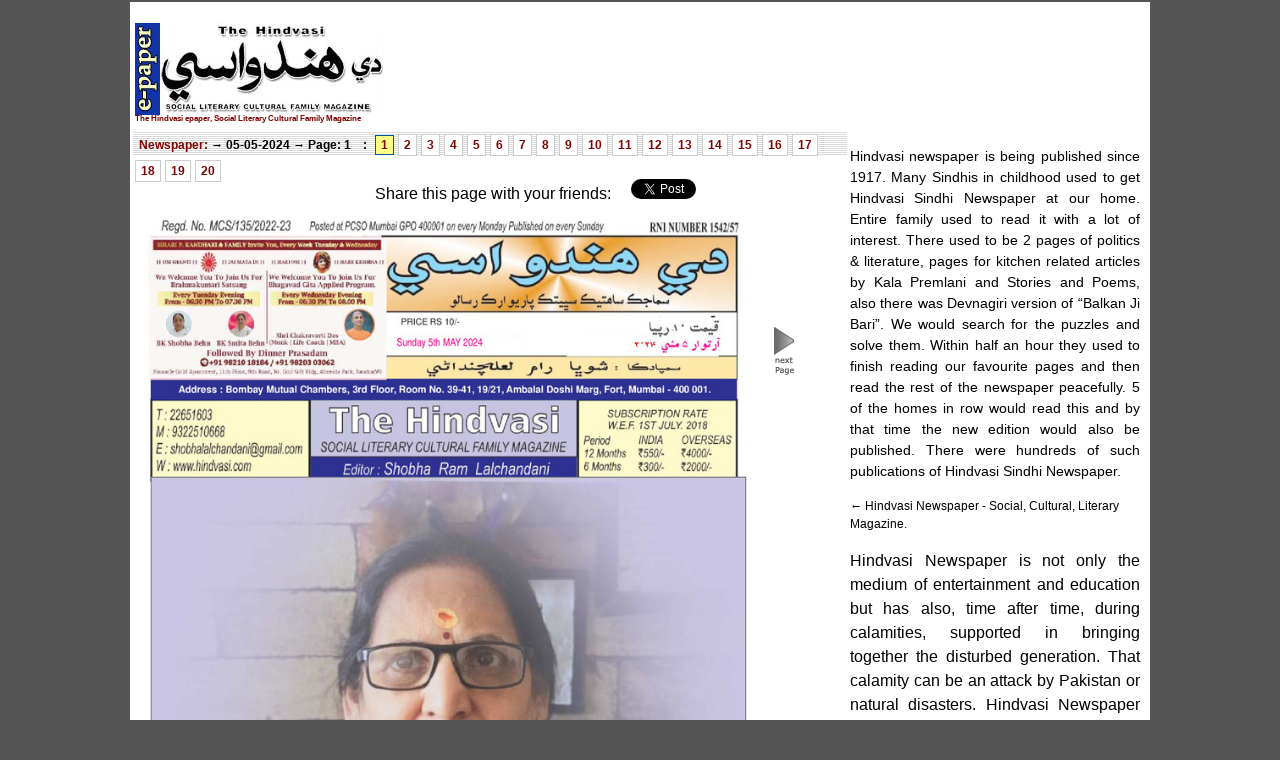

--- FILE ---
content_type: text/html; charset=UTF-8
request_url: https://epaper.hindvasi.com/05-05-2024/1
body_size: 3536
content:
<!DOCTYPE html PUBLIC "-//W3C//DTD XHTML 1.0 Strict//EN" "http://www.w3.org/TR/xhtml1/DTD/xhtml1-strict.dtd">
<html xmlns="http://www.w3.org/1999/xhtml">
	<head>
		<meta http-equiv="Content-Type" content="text/html, charset=utf-8" />
        <link href="/css.css" rel="stylesheet" type="text/css" />
          <script type="text/javascript" src="/script.js"></script>
		<meta http-equiv="cache-control" content="max-age=0" />
<meta http-equiv="cache-control" content="no-cache" />
<meta http-equiv="expires" content="0" />
<meta http-equiv="expires" content="Tue, 01 Jan 1980 1:00:00 GMT" />
<meta http-equiv="pragma" content="no-cache" />
<meta name="viewport" content="width=device-width, initial-scale=1.0">


<link rel="stylesheet" type="text/css" href="common.css">
<title>Hindvasi-Sindhi Newspaper/Magazine-Edition: 05-05-2024- Page: 1-</title><meta name='keywords' content='05-05-2024-Page:1-,Contents,Weekly Newspaper, Hindvasi, The Hindvasi, Sindhi, Sindhi Publishing, Sindhi Newspaper,India, Indian' /><meta name='description' content='05-05-2024-Page:1- The Hindvasi, Oldest Sindhi Newspaper Magazine, published weekly from Mumbai, India ' />	</head>
	<body>
    <style type="text/css">
      .mainpanel{background-color:#ffffff;
      	width:1020px;      	margin-left:auto;margin-right:auto;}
    </style>	

<div class="mainpanel">
<div id="fb-root">&nbsp;</div>
<script>(function(d, s, id) {
  var js, fjs = d.getElementsByTagName(s)[0];
  if (d.getElementById(id)) return;
  js = d.createElement(s); js.id = id;
  js.src = "//connect.facebook.net/en_US/all.js#xfbml=1&appId=158696190830201";
  fjs.parentNode.insertBefore(js, fjs);
}(document, 'script', 'facebook-jssdk'));</script>
	
<div class="header"><a href="/"><div class="logo" >
<h1 style='margin-top:90px;font-size:8px;'>The Hindvasi epaper, Social Literary Cultural Family Magazine</h1>
	&nbsp;</div>
<div class="topad">
<script type="text/javascript"><!--
//google_ad_client = "ca-pub-6167900808689428";
/* theHindvasi-top-ad */
//google_ad_slot = "1674020254";
//google_ad_width = 728;
//google_ad_height = 90;
//-->
</script>
<!-- <script type="text/javascript"
src="http://pagead2.googlesyndication.com/pagead/show_ads.js">
</script> -->
</div>
</div>

<div class="topsponsor"><!--Top Sponsors--></div>

<div class="centerstage">
<link rel="stylesheet" type="text/css" href="/css/books.css">		
<div class="midleftmix">
<script language="JavaScript"> 
function noway(go) 	{ 
	if (document.all) { 
		if (event.button == 2) { 
			alert("disabled..."); 
			return false; 
		} 
	} 
	if (document.layers) { 
		if (go.which == 3) { 
			alert("disabled..."); 
			return false; 
		} 
	} 
} 
if (document.layers) { 
	document.captureEvents(Event.MOUSEDOWN); 
} 
document.onmousedown=noway; 
</script>
      <h2 class="pagetitle"><a href="/">Newspaper:</a> &rarr; 05-05-2024	  &rarr; Page: 1	  </h2>

<div class="pages-strip">	
<h2 class="pagetitle">:</h2>
<div class='pages-tab-on'><a href='/05-05-2024/1'>1</a></div><div class='pages-tab-off'><a href='/05-05-2024/2'>2</a></div><div class='pages-tab-off'><a href='/05-05-2024/3'>3</a></div><div class='pages-tab-off'><a href='/05-05-2024/4'>4</a></div><div class='pages-tab-off'><a href='/05-05-2024/5'>5</a></div><div class='pages-tab-off'><a href='/05-05-2024/6'>6</a></div><div class='pages-tab-off'><a href='/05-05-2024/7'>7</a></div><div class='pages-tab-off'><a href='/05-05-2024/8'>8</a></div><div class='pages-tab-off'><a href='/05-05-2024/9'>9</a></div><div class='pages-tab-off'><a href='/05-05-2024/10'>10</a></div><div class='pages-tab-off'><a href='/05-05-2024/11'>11</a></div><div class='pages-tab-off'><a href='/05-05-2024/12'>12</a></div><div class='pages-tab-off'><a href='/05-05-2024/13'>13</a></div><div class='pages-tab-off'><a href='/05-05-2024/14'>14</a></div><div class='pages-tab-off'><a href='/05-05-2024/15'>15</a></div><div class='pages-tab-off'><a href='/05-05-2024/16'>16</a></div><div class='pages-tab-off'><a href='/05-05-2024/17'>17</a></div><div class='pages-tab-off'><a href='/05-05-2024/18'>18</a></div><div class='pages-tab-off'><a href='/05-05-2024/19'>19</a></div><div class='pages-tab-off'><a href='/05-05-2024/20'>20</a></div></div><br/>
<table border="0" cellspacing="0" cellpadding="0" align="center"><tr><td>
Share this page with your friends: &nbsp; &nbsp;
<a href="https://twitter.com/share" class="twitter-share-button" data-via="deepjava">Tweet</a>
<script>!function(d,s,id){var js,fjs=d.getElementsByTagName(s)[0];if(!d.getElementById(id)){js=d.createElement(s);js.id=id;js.src="//platform.twitter.com/widgets.js";fjs.parentNode.insertBefore(js,fjs);}}(document,"script","twitter-wjs");</script>
</td><td>

	<g:plusone annotation="bubble" size="medium" width="175"></g:plusone></td>
<td><div id="fb-root"></div>
    <div class="fb-like" data-send="true" data-layout="button_count" data-width="150" data-show-faces="false" data-font="arial"></div>
</td></tr></table>
	
<a title="Click to ZOOM IN to the Page"  href="/05-05-2024/1/large">
<img alt=", , , , " width="635" src="https://dkay.sgp1.cdn.digitaloceanspaces.com/papers/05-05-2024/mHindvasi-05-05-2024001.jpg" >
</a>
<a href='/05-05-2024/2'><img src='/images/rightarrow.gif' /></a>
</div>

<script type="text/javascript">
    (function() {
     var po = document.createElement('script'); po.type = 'text/javascript'; po.async = true;
     po.src = 'https://apis.google.com/js/plusone.js';
     var s = document.getElementsByTagName('script')[0]; s.parentNode.insertBefore(po, s);
     })();
</script>
<script type="text/javascript">(function(d, s, id) {
            var js, fjs = d.getElementsByTagName(s)[0];
                if (d.getElementById(id)) {return;}
                  js = d.createElement(s); js.id = id;
                js.src = "//connect.facebook.net/en_US/all.js#xfbml=1&appId=275401355811523";
                  fjs.parentNode.insertBefore(js, fjs);
    }(document, 'script', 'facebook-jssdk'));</script>

<div class="rightside">
<!-- <script async src="//pagead2.googlesyndication.com/pagead/js/adsbygoogle.js"></script>-->
<!-- hindvasi_300x250 -->
<!-- <ins class="adsbygoogle"
     style="display:inline-block;width:300px;height:250px"
     data-ad-client="ca-pub-6167900808689428"
     data-ad-slot="9005760949"></ins>
<script>
(adsbygoogle = window.adsbygoogle || []).push({});
</script>
-->

<p align="justify" style='padding-right: 10px;font-size:0.9em;'>
Hindvasi newspaper is being published since 1917. Many Sindhis in childhood used to get Hindvasi Sindhi Newspaper at our home. Entire family used to read it with a lot of interest. There used to be 2 pages of politics &amp; literature, pages for kitchen related articles by Kala Premlani and Stories and Poems, also there was Devnagiri version of “Balkan Ji Bari”. We would search for the puzzles and solve them. Within half an hour they used to finish reading our favourite pages and then read the rest of the newspaper peacefully. 5 of the homes in row would read this and by that time the new edition would also be published. There were hundreds of such publications of Hindvasi Sindhi Newspaper.
</p>

<div style="font-size:12px;text-align:left;">
&larr; Hindvasi Newspaper - Social, Cultural, Literary Magazine.
</div>
<!-- <script async src="//pagead2.googlesyndication.com/pagead/js/adsbygoogle.js"></script>-->
<!-- hindvasi_300x250 -->
<!-- <ins class="adsbygoogle"
     style="display:inline-block;width:300px;height:250px"
     data-ad-client="ca-pub-6167900808689428"
     data-ad-slot="9005760949"></ins>
<script>
(adsbygoogle = window.adsbygoogle || []).push({});
</script>
-->

<p align="justify" style='padding-right: 10px;'>
Hindvasi Newspaper is not only the medium of entertainment and education but has also, time after time, during calamities, supported in bringing together the disturbed generation. That calamity can be an attack by Pakistan or natural disasters. Hindvasi Newspaper has unveiled the informative side of every news. After strong and experienced editors like Hiranand Karamchand and Teerath Sabhani, Shobha Lalchandani is now sincerely shouldering the responsibility with full dedication.

Every year on the occasion of Sindhi New Year Cheti Chand, there is cover and back page printed in color, the sponsors advertise, and 6 to 8 editions are printed on glossy paper. 
</p>




</div>
</div>

<div class="disclaimer">
Disclaimer: The Hindvasi Newspaper Print copy is published weekly from Mumbai. E-paper access is provided to you FREE as is basis. E-paper conversion process may generate some typos or errors in web publishing.
</div>

<div class="footer">

&nbsp;<br>Copyright © 2012-21 (AMD-UB20 Server)<a href="/" alt="The Hindvasi, Oldest Sindhi Newspaper Magazine" title="The Hindvasi, Oldest Sindhi Newspaper Magazine" >epaper.hindvasi.com</a>	| About
</div>
</div>
<script>
  (function(i,s,o,g,r,a,m){i['GoogleAnalyticsObject']=r;i[r]=i[r]||function(){
  (i[r].q=i[r].q||[]).push(arguments)},i[r].l=1*new Date();a=s.createElement(o),
  m=s.getElementsByTagName(o)[0];a.async=1;a.src=g;m.parentNode.insertBefore(a,m)
  })(window,document,'script','//www.google-analytics.com/analytics.js','ga');

  ga('create', 'UA-245003-27', 'auto');
  ga('send', 'pageview');

</script>
</body>
</html>



--- FILE ---
content_type: text/html; charset=UTF-8
request_url: https://epaper.hindvasi.com/05-05-2024/common.css
body_size: 3549
content:
<!DOCTYPE html PUBLIC "-//W3C//DTD XHTML 1.0 Strict//EN" "http://www.w3.org/TR/xhtml1/DTD/xhtml1-strict.dtd">
<html xmlns="http://www.w3.org/1999/xhtml">
	<head>
		<meta http-equiv="Content-Type" content="text/html, charset=utf-8" />
        <link href="/css.css" rel="stylesheet" type="text/css" />
          <script type="text/javascript" src="/script.js"></script>
		<meta http-equiv="cache-control" content="max-age=0" />
<meta http-equiv="cache-control" content="no-cache" />
<meta http-equiv="expires" content="0" />
<meta http-equiv="expires" content="Tue, 01 Jan 1980 1:00:00 GMT" />
<meta http-equiv="pragma" content="no-cache" />
<meta name="viewport" content="width=device-width, initial-scale=1.0">


<link rel="stylesheet" type="text/css" href="common.css">
<title>Hindvasi-Sindhi Newspaper/Magazine-Edition: 05-05-2024- Page: common.css-</title><meta name='keywords' content='05-05-2024-Page:common.css-,Contents,Weekly Newspaper, Hindvasi, The Hindvasi, Sindhi, Sindhi Publishing, Sindhi Newspaper,India, Indian' /><meta name='description' content='05-05-2024-Page:common.css- The Hindvasi, Oldest Sindhi Newspaper Magazine, published weekly from Mumbai, India ' />	</head>
	<body>
    <style type="text/css">
      .mainpanel{background-color:#ffffff;
      	width:1020px;      	margin-left:auto;margin-right:auto;}
    </style>	

<div class="mainpanel">
<div id="fb-root">&nbsp;</div>
<script>(function(d, s, id) {
  var js, fjs = d.getElementsByTagName(s)[0];
  if (d.getElementById(id)) return;
  js = d.createElement(s); js.id = id;
  js.src = "//connect.facebook.net/en_US/all.js#xfbml=1&appId=158696190830201";
  fjs.parentNode.insertBefore(js, fjs);
}(document, 'script', 'facebook-jssdk'));</script>
	
<div class="header"><a href="/"><div class="logo" >
<h1 style='margin-top:90px;font-size:8px;'>The Hindvasi epaper, Social Literary Cultural Family Magazine</h1>
	&nbsp;</div>
<div class="topad">
<script type="text/javascript"><!--
//google_ad_client = "ca-pub-6167900808689428";
/* theHindvasi-top-ad */
//google_ad_slot = "1674020254";
//google_ad_width = 728;
//google_ad_height = 90;
//-->
</script>
<!-- <script type="text/javascript"
src="http://pagead2.googlesyndication.com/pagead/show_ads.js">
</script> -->
</div>
</div>

<div class="topsponsor"><!--Top Sponsors--></div>

<div class="centerstage">
<link rel="stylesheet" type="text/css" href="/css/books.css">		
<div class="midleftmix">
<script language="JavaScript"> 
function noway(go) 	{ 
	if (document.all) { 
		if (event.button == 2) { 
			alert("disabled..."); 
			return false; 
		} 
	} 
	if (document.layers) { 
		if (go.which == 3) { 
			alert("disabled..."); 
			return false; 
		} 
	} 
} 
if (document.layers) { 
	document.captureEvents(Event.MOUSEDOWN); 
} 
document.onmousedown=noway; 
</script>
      <h2 class="pagetitle"><a href="/">Newspaper:</a> &rarr; 05-05-2024	  &rarr; Page: common.css	  </h2>

<div class="pages-strip">	
<h2 class="pagetitle">:</h2>
<div class='pages-tab-off'><a href='/05-05-2024/1'>1</a></div><div class='pages-tab-off'><a href='/05-05-2024/2'>2</a></div><div class='pages-tab-off'><a href='/05-05-2024/3'>3</a></div><div class='pages-tab-off'><a href='/05-05-2024/4'>4</a></div><div class='pages-tab-off'><a href='/05-05-2024/5'>5</a></div><div class='pages-tab-off'><a href='/05-05-2024/6'>6</a></div><div class='pages-tab-off'><a href='/05-05-2024/7'>7</a></div><div class='pages-tab-off'><a href='/05-05-2024/8'>8</a></div><div class='pages-tab-off'><a href='/05-05-2024/9'>9</a></div><div class='pages-tab-off'><a href='/05-05-2024/10'>10</a></div><div class='pages-tab-off'><a href='/05-05-2024/11'>11</a></div><div class='pages-tab-off'><a href='/05-05-2024/12'>12</a></div><div class='pages-tab-off'><a href='/05-05-2024/13'>13</a></div><div class='pages-tab-off'><a href='/05-05-2024/14'>14</a></div><div class='pages-tab-off'><a href='/05-05-2024/15'>15</a></div><div class='pages-tab-off'><a href='/05-05-2024/16'>16</a></div><div class='pages-tab-off'><a href='/05-05-2024/17'>17</a></div><div class='pages-tab-off'><a href='/05-05-2024/18'>18</a></div><div class='pages-tab-off'><a href='/05-05-2024/19'>19</a></div><div class='pages-tab-off'><a href='/05-05-2024/20'>20</a></div></div><br/>
<table border="0" cellspacing="0" cellpadding="0" align="center"><tr><td>
Share this page with your friends: &nbsp; &nbsp;
<a href="https://twitter.com/share" class="twitter-share-button" data-via="deepjava">Tweet</a>
<script>!function(d,s,id){var js,fjs=d.getElementsByTagName(s)[0];if(!d.getElementById(id)){js=d.createElement(s);js.id=id;js.src="//platform.twitter.com/widgets.js";fjs.parentNode.insertBefore(js,fjs);}}(document,"script","twitter-wjs");</script>
</td><td>

	<g:plusone annotation="bubble" size="medium" width="175"></g:plusone></td>
<td><div id="fb-root"></div>
    <div class="fb-like" data-send="true" data-layout="button_count" data-width="150" data-show-faces="false" data-font="arial"></div>
</td></tr></table>
	
<a href='/05-05-2024/'><img src='/images/leftarrow.gif' /></a><a title="Click to ZOOM IN to the Page"  href="/05-05-2024/common.css/large">
<img alt=", , , , " width="635" src="https://dkay.sgp1.cdn.digitaloceanspaces.com/papers/05-05-2024/mHindvasi-05-05-20240common.css.jpg" >
</a>
<a href='/05-05-2024/'><img src='/images/rightarrow.gif' /></a>
</div>

<script type="text/javascript">
    (function() {
     var po = document.createElement('script'); po.type = 'text/javascript'; po.async = true;
     po.src = 'https://apis.google.com/js/plusone.js';
     var s = document.getElementsByTagName('script')[0]; s.parentNode.insertBefore(po, s);
     })();
</script>
<script type="text/javascript">(function(d, s, id) {
            var js, fjs = d.getElementsByTagName(s)[0];
                if (d.getElementById(id)) {return;}
                  js = d.createElement(s); js.id = id;
                js.src = "//connect.facebook.net/en_US/all.js#xfbml=1&appId=275401355811523";
                  fjs.parentNode.insertBefore(js, fjs);
    }(document, 'script', 'facebook-jssdk'));</script>

<div class="rightside">
<!-- <script async src="//pagead2.googlesyndication.com/pagead/js/adsbygoogle.js"></script>-->
<!-- hindvasi_300x250 -->
<!-- <ins class="adsbygoogle"
     style="display:inline-block;width:300px;height:250px"
     data-ad-client="ca-pub-6167900808689428"
     data-ad-slot="9005760949"></ins>
<script>
(adsbygoogle = window.adsbygoogle || []).push({});
</script>
-->

<p align="justify" style='padding-right: 10px;font-size:0.9em;'>
Hindvasi newspaper is being published since 1917. Many Sindhis in childhood used to get Hindvasi Sindhi Newspaper at our home. Entire family used to read it with a lot of interest. There used to be 2 pages of politics &amp; literature, pages for kitchen related articles by Kala Premlani and Stories and Poems, also there was Devnagiri version of “Balkan Ji Bari”. We would search for the puzzles and solve them. Within half an hour they used to finish reading our favourite pages and then read the rest of the newspaper peacefully. 5 of the homes in row would read this and by that time the new edition would also be published. There were hundreds of such publications of Hindvasi Sindhi Newspaper.
</p>

<div style="font-size:12px;text-align:left;">
&larr; Hindvasi Newspaper - Social, Cultural, Literary Magazine.
</div>
<!-- <script async src="//pagead2.googlesyndication.com/pagead/js/adsbygoogle.js"></script>-->
<!-- hindvasi_300x250 -->
<!-- <ins class="adsbygoogle"
     style="display:inline-block;width:300px;height:250px"
     data-ad-client="ca-pub-6167900808689428"
     data-ad-slot="9005760949"></ins>
<script>
(adsbygoogle = window.adsbygoogle || []).push({});
</script>
-->

<p align="justify" style='padding-right: 10px;'>
Hindvasi Newspaper is not only the medium of entertainment and education but has also, time after time, during calamities, supported in bringing together the disturbed generation. That calamity can be an attack by Pakistan or natural disasters. Hindvasi Newspaper has unveiled the informative side of every news. After strong and experienced editors like Hiranand Karamchand and Teerath Sabhani, Shobha Lalchandani is now sincerely shouldering the responsibility with full dedication.

Every year on the occasion of Sindhi New Year Cheti Chand, there is cover and back page printed in color, the sponsors advertise, and 6 to 8 editions are printed on glossy paper. 
</p>




</div>
</div>

<div class="disclaimer">
Disclaimer: The Hindvasi Newspaper Print copy is published weekly from Mumbai. E-paper access is provided to you FREE as is basis. E-paper conversion process may generate some typos or errors in web publishing.
</div>

<div class="footer">

&nbsp;<br>Copyright © 2012-21 (AMD-UB20 Server)<a href="/" alt="The Hindvasi, Oldest Sindhi Newspaper Magazine" title="The Hindvasi, Oldest Sindhi Newspaper Magazine" >epaper.hindvasi.com</a>	| About
</div>
</div>
<script>
  (function(i,s,o,g,r,a,m){i['GoogleAnalyticsObject']=r;i[r]=i[r]||function(){
  (i[r].q=i[r].q||[]).push(arguments)},i[r].l=1*new Date();a=s.createElement(o),
  m=s.getElementsByTagName(o)[0];a.async=1;a.src=g;m.parentNode.insertBefore(a,m)
  })(window,document,'script','//www.google-analytics.com/analytics.js','ga');

  ga('create', 'UA-245003-27', 'auto');
  ga('send', 'pageview');

</script>
</body>
</html>



--- FILE ---
content_type: text/html; charset=utf-8
request_url: https://accounts.google.com/o/oauth2/postmessageRelay?parent=https%3A%2F%2Fepaper.hindvasi.com&jsh=m%3B%2F_%2Fscs%2Fabc-static%2F_%2Fjs%2Fk%3Dgapi.lb.en.2kN9-TZiXrM.O%2Fd%3D1%2Frs%3DAHpOoo_B4hu0FeWRuWHfxnZ3V0WubwN7Qw%2Fm%3D__features__
body_size: 160
content:
<!DOCTYPE html><html><head><title></title><meta http-equiv="content-type" content="text/html; charset=utf-8"><meta http-equiv="X-UA-Compatible" content="IE=edge"><meta name="viewport" content="width=device-width, initial-scale=1, minimum-scale=1, maximum-scale=1, user-scalable=0"><script src='https://ssl.gstatic.com/accounts/o/2580342461-postmessagerelay.js' nonce="rur1qQPQcmXuVQEuki3FcQ"></script></head><body><script type="text/javascript" src="https://apis.google.com/js/rpc:shindig_random.js?onload=init" nonce="rur1qQPQcmXuVQEuki3FcQ"></script></body></html>